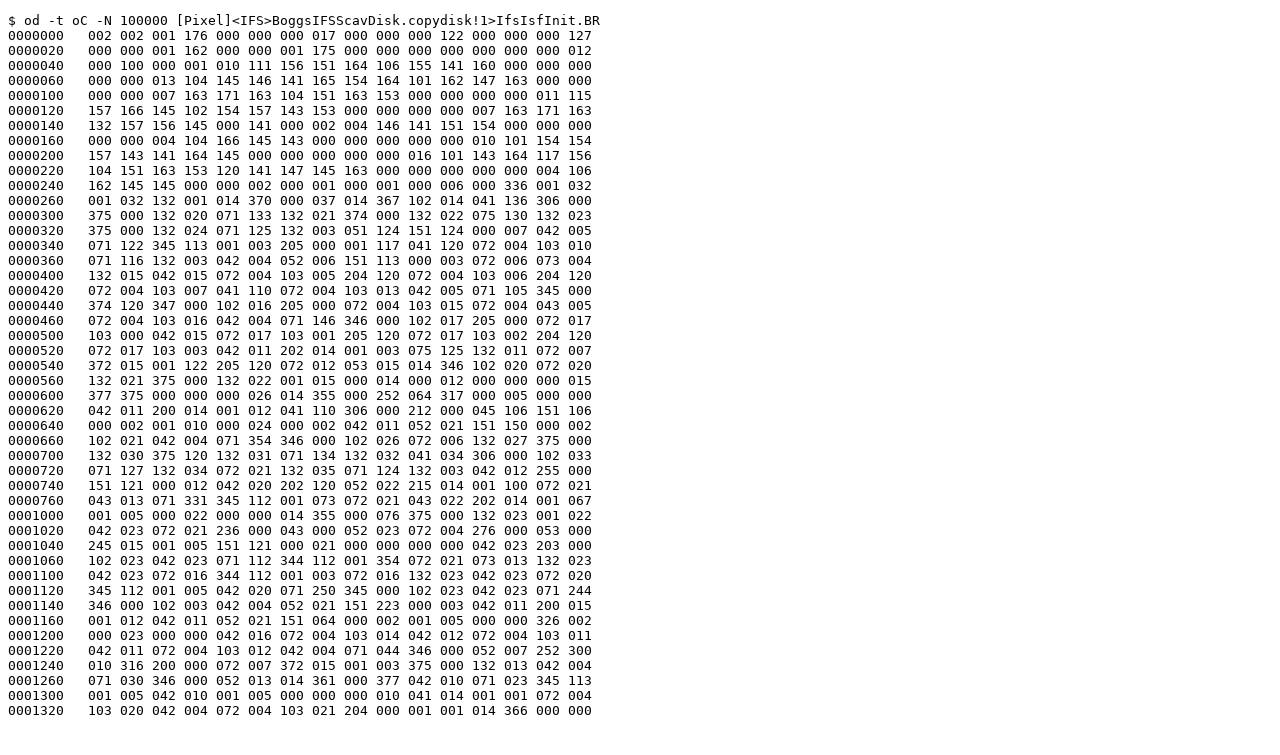

--- FILE ---
content_type: text/html; charset=utf-8
request_url: https://xeroxalto.computerhistory.org/Pixel/IFS/BoggsIFSScavDisk.copydisk!1_/.IfsIsfInit.BR.html
body_size: 3781
content:
<!DOCTYPE HTML PUBLIC "-//W3C//DTD HTML 4.0//EN">
<html>
  <head>
    <meta http-equiv="Content-type" content="text/html;charset=UTF-8">
    <title>File [Pixel]&lt;IFS>BoggsIFSScavDisk.copydisk!1>IfsIsfInit.BR</title>
  </head>
  <body>
    <pre>
$ od -t oC -N 100000 [Pixel]&lt;IFS>BoggsIFSScavDisk.copydisk!1>IfsIsfInit.BR
0000000   002 002 001 176 000 000 000 017 000 000 000 122 000 000 000 127
0000020   000 000 001 162 000 000 001 175 000 000 000 000 000 000 000 012
0000040   000 100 000 001 010 111 156 151 164 106 155 141 160 000 000 000
0000060   000 000 013 104 145 146 141 165 154 164 101 162 147 163 000 000
0000100   000 000 007 163 171 163 104 151 163 153 000 000 000 000 011 115
0000120   157 166 145 102 154 157 143 153 000 000 000 000 007 163 171 163
0000140   132 157 156 145 000 141 000 002 004 146 141 151 154 000 000 000
0000160   000 000 004 104 166 145 143 000 000 000 000 000 010 101 154 154
0000200   157 143 141 164 145 000 000 000 000 000 016 101 143 164 117 156
0000220   104 151 163 153 120 141 147 145 163 000 000 000 000 000 004 106
0000240   162 145 145 000 000 002 000 001 000 001 000 006 000 336 001 032
0000260   001 032 132 001 014 370 000 037 014 367 102 014 041 136 306 000
0000300   375 000 132 020 071 133 132 021 374 000 132 022 075 130 132 023
0000320   375 000 132 024 071 125 132 003 051 124 151 124 000 007 042 005
0000340   071 122 345 113 001 003 205 000 001 117 041 120 072 004 103 010
0000360   071 116 132 003 042 004 052 006 151 113 000 003 072 006 073 004
0000400   132 015 042 015 072 004 103 005 204 120 072 004 103 006 204 120
0000420   072 004 103 007 041 110 072 004 103 013 042 005 071 105 345 000
0000440   374 120 347 000 102 016 205 000 072 004 103 015 072 004 043 005
0000460   072 004 103 016 042 004 071 146 346 000 102 017 205 000 072 017
0000500   103 000 042 015 072 017 103 001 205 120 072 017 103 002 204 120
0000520   072 017 103 003 042 011 202 014 001 003 075 125 132 011 072 007
0000540   372 015 001 122 205 120 072 012 053 015 014 346 102 020 072 020
0000560   132 021 375 000 132 022 001 015 000 014 000 012 000 000 000 015
0000600   377 375 000 000 000 026 014 355 000 252 064 317 000 005 000 000
0000620   042 011 200 014 001 012 041 110 306 000 212 000 045 106 151 106
0000640   000 002 001 010 000 024 000 002 042 011 052 021 151 150 000 002
0000660   102 021 042 004 071 354 346 000 102 026 072 006 132 027 375 000
0000700   132 030 375 120 132 031 071 134 132 032 041 034 306 000 102 033
0000720   071 127 132 034 072 021 132 035 071 124 132 003 042 012 255 000
0000740   151 121 000 012 042 020 202 120 052 022 215 014 001 100 072 021
0000760   043 013 071 331 345 112 001 073 072 021 043 022 202 014 001 067
0001000   001 005 000 022 000 000 014 355 000 076 375 000 132 023 001 022
0001020   042 023 072 021 236 000 043 000 052 023 072 004 276 000 053 000
0001040   245 015 001 005 151 121 000 021 000 000 000 000 042 023 203 000
0001060   102 023 042 023 071 112 344 112 001 354 072 021 073 013 132 023
0001100   042 023 072 016 344 112 001 003 072 016 132 023 042 023 072 020
0001120   345 112 001 005 042 020 071 250 345 000 102 023 042 023 071 244
0001140   346 000 102 003 042 004 052 021 151 223 000 003 042 011 200 015
0001160   001 012 042 011 052 021 151 064 000 002 001 005 000 000 326 002
0001200   000 023 000 000 042 016 072 004 103 014 042 012 072 004 103 011
0001220   042 011 072 004 103 012 042 004 071 044 346 000 052 007 252 300
0001240   010 316 200 000 072 007 372 015 001 003 375 000 132 013 042 004
0001260   071 030 346 000 052 013 014 361 000 377 042 010 071 023 345 113
0001300   001 005 042 010 001 005 000 000 000 010 041 014 001 001 072 004
0001320   103 020 042 004 072 004 103 021 204 000 001 001 014 366 000 000
0001340   000 017 000 012 000 012 000 274 000 151 000 146 000 157 000 252
0001360   001 013 000 275 000 346 000 351 001 027 000 000                
0001374
</pre>
  </body>
</html>
